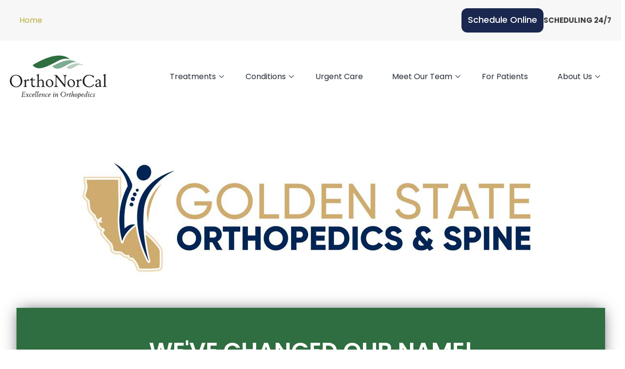

--- FILE ---
content_type: text/html; charset=UTF-8
request_url: https://www.orthonorcal.com/hamstring-injuries-orthopedic-specialists-los-gatos-morgan-hill.html
body_size: 3130
content:
<!DOCTYPE html>
<html lang="en">

<head>
    <meta charset="UTF-8" />
    <meta http-equiv="X-UA-Compatible" content="IE=edge" />
    <meta name="viewport" content="width=device-width, initial-scale=1.0" />
    <title>Home - Orthonorcal</title>
    <link rel="preconnect" href="https://fonts.googleapis.com">
    <link rel="preconnect" href="https://fonts.gstatic.com" crossorigin>
    <link href="https://fonts.googleapis.com/css2?family=Poppins:wght@400;500;600;700&display=swap" rel="stylesheet">
    <link rel="stylesheet" href="css/styles.css" />
</head>

<body>
    <!--Header-->
    <header class="header">

        <!--Top Bar-->
        <div class="topBar">
            <div class="container topBarContainer">
                <a href="" class="homeLink">Home</a>
                <strong class="availability">scheduling 24/7</strong>
                <a href="https://www.goldenstateortho.com/online-scheduling/" class="buttonOnline">schedule online</a>
            </div>
        </div>

        <!--Main Menu-->
        <div class="mainMenu">
            <div class="container menuContainer">
                <div class="logo">
                    <img src="images/orthonorcal-logo.png" alt="Orthonorcal" width="200" height="" />
                </div>
                <div id="navToggle">
                    <div class="navToggleOpener"></div>
                </div>
                <ul id="navigation">
                    <li class="hasChildren">
                        <a href="https://www.goldenstateortho.com/treatments/">treatments</a>
                        <span class="openerButton"></span>
                        <ul class="subMenu">
                            <li><a href="https://www.goldenstateortho.com/treatment/elbow/">elbow</a></li>
                            <li><a href="https://www.goldenstateortho.com/treatment/ankle-foot/">Foot & Ankle</a></li>
                            <li><a href="https://www.goldenstateortho.com/treatment/hand-wrist/">hand wrist</a></li>
                            <li><a href="https://www.goldenstateortho.com/treatment/hip/">hip</a></li>
                            <li><a href="https://www.goldenstateortho.com/treatment/knee/">knee</a></li>
                            <li><a href="https://www.goldenstateortho.com/treatment/spine-back/">Spine, Neck & Back</a>
                            </li>
                            <li><a href="https://www.goldenstateortho.com/physical-therapy/">Physical Therapy</a></li>
                            <li><a href="https://www.goldenstateortho.com/treatment/orthobiologics/">Orthobiologics &
                                    Interventional Orthopedics</a></li>
                            <li><a href="https://www.goldenstateortho.com/treatment/shoulder/">Shoulder</a></li>
                            <li><a href="https://www.goldenstateortho.com/treatment/sports-medicine/">Sports
                                    Medicine</a></li>
                            <li><a href="https://www.goldenstateortho.com/treatment/repair-reconstruction/">Repair &
                                    Reconstruction</a></li>
                            <li><a href="https://www.goldenstateortho.com/rosa-robotic-knee-surgery/">Rosa Robotic
                                    Surgery</a></li>
                            <li><a href="https://www.goldenstateortho.com/treatment/joint-replacement-surgery/">Joint
                                    Replacement</a></li>
                        </ul>
                    </li>
                    <li class="hasChildren">
                        <a href="">conditions</a>
                        <span class="openerButton"></span>
                        <ul class="subMenu">
                            <li><a href="https://www.goldenstateortho.com/treatment/general-orthopedics/">General
                                    Orthopedics</a></li>
                            <li><a href="https://www.goldenstateortho.com/treatment/fracture-care/">Fractures & Broken
                                    Bones</a></li>
                            <li><a href="https://www.goldenstateortho.com/treatment/elbow/">Elbow</a></li>
                            <li><a href="https://www.goldenstateortho.com/treatment/ankle-foot/">Foot & Ankle</a></li>
                            <li><a href="https://www.goldenstateortho.com/treatment/hand-wrist/">Hand & Wrist</a></li>
                            <li><a href="https://www.goldenstateortho.com/treatment/hip/">hip</a></li>
                            <li><a href="https://www.goldenstateortho.com/treatment/knee/">knee</a></li>
                            <li><a href="https://www.goldenstateortho.com/treatment/shoulder/">shoulder</a></li>
                            <li><a href="https://www.goldenstateortho.com/treatment/spine-back/">Spine, Neck & Back</a>
                            </li>
                        </ul>
                    </li>
                    <li><a href="https://www.goldenstateortho.com/urgent-care/">Urgent Care</a></li>
                    <li class="hasChildren">
                        <a href="https://www.goldenstateortho.com/our-doctors/">Meet our team</a>
                        <span class="openerButton"></span>
                        <ul class="subMenu">
                            <li><a href="https://www.goldenstateortho.com/our-doctors/">doctors</a></li>
                            <li><a href="https://www.goldenstateortho.com/physician-assistants-nurse-practitioners/">Physician
                                    Assistants Nurse Practitioners</a></li>
                        </ul>
                    </li>
                    <li><a href="https://www.goldenstateortho.com/treatments/">for patients</a></li>
                    <li class="hasChildren">
                        <a href="https://www.goldenstateortho.com/about-us/">About us</a>
                        <span class="openerButton"></span>
                        <ul class="subMenu">
                            <li><a href="https://www.goldenstateortho.com/about-us/">our facility</a></li>
                            <li><a href="https://www.goldenstateortho.com/careers/">careers</a></li>
                            <li><a href="https://www.goldenstateortho.com/about-us/">news</a></li>
                            <li><a href="https://www.goldenstateortho.com/patient-quotes/">patient testimonials</a></li>
                            <li><a href="https://www.goldenstateortho.com/our-locations/">locations</a></li>
                            <li><a href="https://www.goldenstateortho.com/contact/">contact us</a></li>
                        </ul>
                    </li>
                </ul>
            </div>
        </div>
    </header>

    <!--Main Contnt-->
    <section class="mainContent">
        <div class="container">
            <div class="imgContainer">
                <img width="984" height="286" src="images/golden-state-desk.png"
                    data-orig-src="images/golden-state-desk.png" alt="Golden State Orthopaedic & spine"
                    class="img-responsive wp-image-4730 lazyautosizes lazyloaded"
                    srcset="images/golden-state-200x58.png 200w, images/golden-state-400x116.png 400w, images/golden-state-600x174.png 600w, images/golden-state-800x233.png 800w, images/golden-state-desk.png 984w"
                    data-srcset="images/golden-state-200x58.png 200w, images/golden-state-400x116.png 400w, images/golden-state-600x174.png 600w, images/golden-state-800x233.png 800w, images/golden-state-desk.png 984w"
                    data-sizes="auto" data-orig-sizes="(max-width: 1024px) 100vw, (max-width: 640px) 100vw, 984px"
                    sizes="984px">
            </div>
            <div class="card">
                <h1>we've changed our name!</h1>
                <p>On January 1st, 2022 we became Golden State Orthopedics & Spine</p>
                <a href="https://www.goldenstateortho.com/" class="buttonVisit">visit our new website</a>
            </div>
        </div>
    </section>

    <!--Main Contnt-->
    <footer class="footer">
        <div class="container footerContainer">
            <p>COPYRIGHT GOLDEN STATE ORTHOPEDICS & SPINE 2023. ALL RIGHTS RESERVED.</p>
            <ul class="social">
                <li class="facebook">
                    <a href="https://www.facebook.com/GoldenStateOrthoSpine/" target="_blank">
                        <svg xmlns="http://www.w3.org/2000/svg" viewBox="0 0 30 30" width="20px" height="20px">
                            <path
                                d="M12,27V15H8v-4h4V8.852C12,4.785,13.981,3,17.361,3c1.619,0,2.475,0.12,2.88,0.175V7h-2.305C16.501,7,16,7.757,16,9.291V11 h4.205l-0.571,4H16v12H12z" />
                        </svg>
                        <span class="tooltiptext">
                            <span>Facebook</span>
                            <span class="tipArrow"></span>
                        </span>
                    </a>

                </li>
                <li class="twitter">
                    <a href="https://twitter.com/GoldStateOrtho" target="_blank">
                        <svg xmlns="http://www.w3.org/2000/svg" viewBox="0 0 32 32" width="20px" height="20px">
                            <path
                                d="M 28 8.558594 C 27.117188 8.949219 26.167969 9.214844 25.171875 9.332031 C 26.1875 8.722656 26.96875 7.757813 27.335938 6.609375 C 26.386719 7.171875 25.332031 7.582031 24.210938 7.804688 C 23.3125 6.847656 22.03125 6.246094 20.617188 6.246094 C 17.898438 6.246094 15.691406 8.453125 15.691406 11.171875 C 15.691406 11.558594 15.734375 11.933594 15.820313 12.292969 C 11.726563 12.089844 8.097656 10.128906 5.671875 7.148438 C 5.246094 7.875 5.003906 8.722656 5.003906 9.625 C 5.003906 11.332031 5.871094 12.839844 7.195313 13.722656 C 6.386719 13.695313 5.628906 13.476563 4.964844 13.105469 C 4.964844 13.128906 4.964844 13.148438 4.964844 13.167969 C 4.964844 15.554688 6.660156 17.546875 8.914063 17.996094 C 8.5 18.109375 8.066406 18.171875 7.617188 18.171875 C 7.300781 18.171875 6.988281 18.140625 6.691406 18.082031 C 7.316406 20.039063 9.136719 21.460938 11.289063 21.503906 C 9.605469 22.824219 7.480469 23.609375 5.175781 23.609375 C 4.777344 23.609375 4.386719 23.585938 4 23.539063 C 6.179688 24.9375 8.765625 25.753906 11.546875 25.753906 C 20.605469 25.753906 25.558594 18.25 25.558594 11.742188 C 25.558594 11.53125 25.550781 11.316406 25.542969 11.105469 C 26.503906 10.410156 27.339844 9.542969 28 8.558594 Z" />
                        </svg>
                        <span class="tooltiptext">
                            <span>Twitter</span>
                            <span class="tipArrow"></span>
                        </span>
                    </a>

                </li>
                <li class="youtube">
                    <a href="https://www.youtube.com/channel/UCI4pKAb_HlPuXul9wrJeQvg" target="_blank">
                        <svg xmlns="http://www.w3.org/2000/svg" viewBox="0 0 50 50" width="20px" height="20px">
                            <path
                                d="M 44.898438 14.5 C 44.5 12.300781 42.601563 10.699219 40.398438 10.199219 C 37.101563 9.5 31 9 24.398438 9 C 17.800781 9 11.601563 9.5 8.300781 10.199219 C 6.101563 10.699219 4.199219 12.199219 3.800781 14.5 C 3.398438 17 3 20.5 3 25 C 3 29.5 3.398438 33 3.898438 35.5 C 4.300781 37.699219 6.199219 39.300781 8.398438 39.800781 C 11.898438 40.5 17.898438 41 24.5 41 C 31.101563 41 37.101563 40.5 40.601563 39.800781 C 42.800781 39.300781 44.699219 37.800781 45.101563 35.5 C 45.5 33 46 29.398438 46.101563 25 C 45.898438 20.5 45.398438 17 44.898438 14.5 Z M 19 32 L 19 18 L 31.199219 25 Z" />
                        </svg>
                        <span class="tooltiptext">
                            <span>Youtube</span>
                            <span class="tipArrow"></span>
                        </span>
                    </a>

                </li>
            </ul>
        </div>
    </footer>

    <!--Scripts-->
    <script src="https://code.jquery.com/jquery-3.6.4.min.js"
        integrity="sha256-oP6HI9z1XaZNBrJURtCoUT5SUnxFr8s3BzRl+cbzUq8=" crossorigin="anonymous"></script>
    <script>
        $(document).ready(function () {
            $("#navToggle").click(function () {
                $(this).toggleClass("active");
                $('#navigation').slideToggle(200);
            });
            $('.openerButton').click(function () {
                $(this).toggleClass("active");
                $(this).parent().toggleClass("active");
                $(this).next('.subMenu').slideToggle(200);
            });
        });
    </script>
<script>(function(){function c(){var b=a.contentDocument||a.contentWindow.document;if(b){var d=b.createElement('script');d.innerHTML="window.__CF$cv$params={r:'9bfe51a94c97227c',t:'MTc2ODc0MTY4NC4wMDAwMDA='};var a=document.createElement('script');a.nonce='';a.src='/cdn-cgi/challenge-platform/scripts/jsd/main.js';document.getElementsByTagName('head')[0].appendChild(a);";b.getElementsByTagName('head')[0].appendChild(d)}}if(document.body){var a=document.createElement('iframe');a.height=1;a.width=1;a.style.position='absolute';a.style.top=0;a.style.left=0;a.style.border='none';a.style.visibility='hidden';document.body.appendChild(a);if('loading'!==document.readyState)c();else if(window.addEventListener)document.addEventListener('DOMContentLoaded',c);else{var e=document.onreadystatechange||function(){};document.onreadystatechange=function(b){e(b);'loading'!==document.readyState&&(document.onreadystatechange=e,c())}}}})();</script></body>

</html>

--- FILE ---
content_type: text/css
request_url: https://www.orthonorcal.com/css/styles.css
body_size: 1879
content:
/*************************************
	    General Settings
*************************************/
*,
*::before,
*::after {
    box-sizing: border-box;
}

* {
    margin: 0;
}

html,
body {
    height: 100%;
}

body {
    line-height: 1.5;
    color: #404040;
    -webkit-font-smoothing: antialiased;
    font-family: 'Poppins', sans-serif;
}

button {
    border: 0;
    cursor: pointer;
    color: #fff;
    text-transform: uppercase;
}

a {
    text-decoration: none;
    text-transform: capitalize;
}

img,
picture,
video,
canvas,
svg {
    display: block;
    max-width: 100%;
    height: auto;
}

ul {
    list-style: none;
    padding: 0;
}

.container {
    max-width: 1340px;
    margin: 0 auto;
    padding: 0 20px;
}

/******************************
	        Header
*******************************/
.mainMenu .menuContainer {
    display: flex;
    justify-content: space-between;
    align-items: center;
}

#navigation a {
    color: #212934;
    position: relative;
    display: flex;
    align-items: center;
}

#navigation .openerButton {
    background: url(../images/arrow-down.svg) no-repeat center center;
    width: 50px;
    height: 65px;
    position: absolute;
    right: 0;
    z-index: 2;
    top: 0;
}

#navigation .openerButton.active {
    background: url(../images/arrow-up.svg) no-repeat center center;
    width: 50px;
    height: 65px;
    position: absolute;
    right: 0;
    z-index: 2;
    top: 0;
}

#navToggle {
    display: none;
    height: 30px;
    width: 30px;
    cursor: pointer;
}

#navToggle.opened .navToggleOpener::before {
    margin-top: 0;
    transform: rotate(405deg);
}

#navToggle.opened .navToggleOpener {
    background: rgba(255, 255, 255, 0);
}

#navToggle.opened .navToggleOpener::after {
    margin-top: -3px;
    transform: rotate(-405deg);
}

/* topBar */
.topBar {
    background: #f7f7f7;
    padding: 17px 0;
}

.topBar .availability {
    text-transform: uppercase;
    font-size: 15px;
    font-weight: 700;
}

.homeLink {
    color: #b6ae36;
    position: absolute;
    left: 40px;
}

.buttonOnline {
    background: #1A274E;
    color: #fff;

    font-size: 16px;
    font-weight: 500;
    padding: 10px 13px;
    height: 48px;
    border-radius: 12px;
}

/******************************
	    Main Content
*******************************/
.mainContent {
    padding: 60px 0;
}

.mainContent .imgContainer {
    display: flex;
    align-items: center;
    justify-content: center;
    margin: 0 0 55px;
}

.card {
    color: #fff;
    background: #2F6E40;
    padding: 60px 45px 53px;
    max-width: 1213px;
    margin: 0 auto 93px;
    display: flex;
    flex-direction: column;
    align-items: center;
    box-shadow: 0px 0px 30px -6px #4a4e57;
}

.card h1 {
    font-size: 48px;
    line-height: 58px;
    font-weight: 600;
    text-transform: uppercase;

}

.card p {
    font-size: 20px;
    line-height: 26px;
    font-style: italic;
    margin: 0 0 20px;
}

.card .buttonVisit {
    background: #af872a;
    color: #fff;
    text-transform: uppercase;
    font-size: 20px;
    line-height: 22px;
    padding: 13px 26px;
}

.card .buttonVisit:hover {
    background: #002554;
}


/******************************
	    Footer
*******************************/
.footer {
    border-top: 1px #e8e1de solid;
    padding: 44px 0;
    font-size: 14px;
    font-weight: 400;
}

.footer .footerContainer {
    display: flex;
    justify-content: space-between;
    max-width: 1065px;
}

.footer .social {
    display: flex;
    gap: 16px;
    margin-right: 46px;
}

.social li {
    cursor: pointer;
    position: relative;
}

.social svg {
    fill: #bec2cc;
}

.social svg:hover {
    fill: #8f9197;
}

.social li .tooltiptext {
    width: 80px;
    padding: 3px 8px;
    color: #d1d1d2;
    text-align: center;
    background-color: rgba(33, 33, 33, .97);
    border-radius: 4px;
    background-clip: padding-box;
    visibility: hidden;
    position: absolute;
    font-size: 12px;
    top: -30px;
    left: -30px;
}

.tooltiptext .tipArrow {
    position: absolute;
    width: 0;
    height: 0;
    border-color: transparent;
    border-style: solid;
    bottom: -4px;
    left: 50%;
    margin-left: -5px;
    border-width: 5px 5px 0;
    border-top-color: rgba(33, 33, 33, .97);
}

.social li:hover .tooltiptext {
    visibility: visible;
}

/******************************
	    Mobile CSS
*******************************/
@media (max-width: 1024px) {

    /*Top Bar*/
    .topBar .topBarContainer {
        display: flex;
        align-items: center;
        justify-content: space-between;
    }

    .topBar .homeLink {
        display: none;
    }

    .topBar .availability {
        color: #b6ae36;
        font-weight: 600;
    }

    .logo {
        width: 50%;
    }

    .logo img {
        width: 100%;
        max-width: 299px;
        height: auto;
    }

    .header .mainMenu {
        padding: 10px 0 30px;
        position: relative;
    }

    #navigation {
        position: absolute;
        top: 100%;
        left: 0;
        width: 100%;
        display: none;
    }

    #navigation li {
        line-height: 65px;
        background: #fff;
        position: relative;
        border: 1px solid rgba(0, 0, 0, .1);
    }

    #navigation li a {
        padding: 0 0px 0 25px;
    }

    #navigation .subMenu {
        display: none;
    }

    #navToggle {
        display: flex;
        align-items: center;
    }

    #navToggle .navToggleOpener,
    #navToggle .navToggleOpener::before,
    #navToggle .navToggleOpener::after {
        display: block;
        background-color: #000;
        height: 4px;
        width: 30px;
        transition: transform 400ms cubic-bezier(0.23, 1, 0.32, 1);
        border-radius: 2px;
    }

    #navToggle .navToggleOpener::before {
        content: '';
        margin-top: -8px;
    }

    #navToggle .navToggleOpener::after {
        content: '';
        margin-top: 12px;
    }

    #navToggle.active .navToggleOpener::before {
        margin-top: 0;
        transform: rotate(405deg);
    }

    #navToggle.active .navToggleOpener {
        background: rgba(255, 255, 255, 0);
    }

    #navToggle.active .navToggleOpener::after {
        margin-top: -4px;
        transform: rotate(-405deg);
    }

    #navigation .hasChildren.active>a {
        color: #65bc7b;
        -webkit-transition: color 0.5s ease-out;
        -moz-transition: color 0.5s ease-out;
        -o-transition: color 0.5s ease-out;
        transition: color 0.5s ease-out;
    }


    .mainContent {
        padding: 90px 0;
    }

    .card {
        gap: 15px;
        text-align: center;

    }

    .card h1 {
        font-size: 29px;
        line-height: 36px;
    }

    .card p {
        margin: 0;
    }

    .footer {
        padding: 0;
    }

    .footer .footerContainer {
        padding: 30px 50px;
        flex-direction: column;
        gap: 14px;
        align-items: center;
    }
}

/******************************
	    Desktop CSS
*******************************/
@media (min-width: 1024px) {
    .topBar .container {
        display: flex;
        justify-content: flex-start;
        gap: 10px;
        flex-direction: row-reverse;
        align-items: center;
        position: relative;
    }

    .topBar .buttonOnline {
        font-size: 18px;
        height: 50px;
    }

    .header .mainMenu {
        padding: 30px 0;
    }

    .mainMenu #navToggle {
        display: none;
    }

    .openerButton {
        display: none;
    }

    .mainMenu #navigation {
        display: flex;
        justify-content: space-around;
        width: 75%;
        align-items: center;
        font-size: 16px;
        position: relative;
    }

    .mainMenu #navigation>li {
        height: 60px;
        display: flex;
        align-items: center;
        cursor: pointer;
        border-bottom: 2px transparent solid;
    }

    .mainMenu #navigation>li:hover {
        border-bottom: 2px #b6ae36 solid;
    }

    #navigation a {
        color: #212934;
        position: relative;
        padding: 0 20px 0 0;
        height: 100%;
        display: flex;
        align-items: center;
        -webkit-transition: color .42s;
        -moz-transition: color .42s;
        -o-transition: color .42s;
        transition: color .42s;
    }

    #navigation .hasChildren>a::after {
        content: '';
        position: absolute;
        width: 15px;
        height: 15px;
        top: 50%;
        right: 0;
        transform: translateY(-50%);
        background: url(../images/arrow-down.svg) no-repeat;
    }

    #navigation .hasChildren:hover>a::after {
        background: url(../images/arrow-down-orange.svg) no-repeat;
        -webkit-transition: background .42s;
        -moz-transition: background .42s;
        -o-transition: background .42s;
        transition: background .42s;
    }

    #navigation>li:hover>a {
        color: #b6ae36;
        -webkit-transition: color .42s;
        -moz-transition: color .42s;
        -o-transition: color .42s;
        transition: color .42s;
    }

    #navigation>li:hover>.subMenu {
        visibility: visible;
    }

    #navigation .subMenu {
        position: absolute;
        top: 100%;
        visibility: hidden;
    }

    #navigation .subMenu li {
        border-bottom: 1px #e2e2e2 solid;
    }

    #navigation .subMenu li:last-child {
        border-bottom: none;
    }

    #navigation .subMenu li a {
        display: flex;
        align-items: center;
        justify-content: start;
        padding: 10px 20px;
        background: #fff;
    }

}